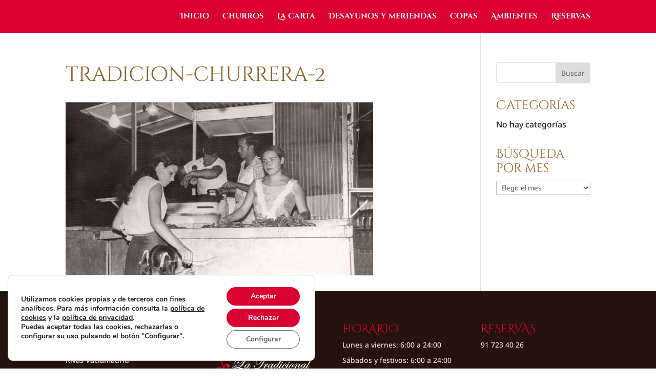

--- FILE ---
content_type: text/css
request_url: https://latradicional1944.es/wp-content/cache/wpfc-minified/1sd9kttn/7ndq2.css
body_size: -40
content:
#creditos p {
float:right; color:#ffffff; font-size:10px;
}
#creditos a {
color:#ffffff;
}